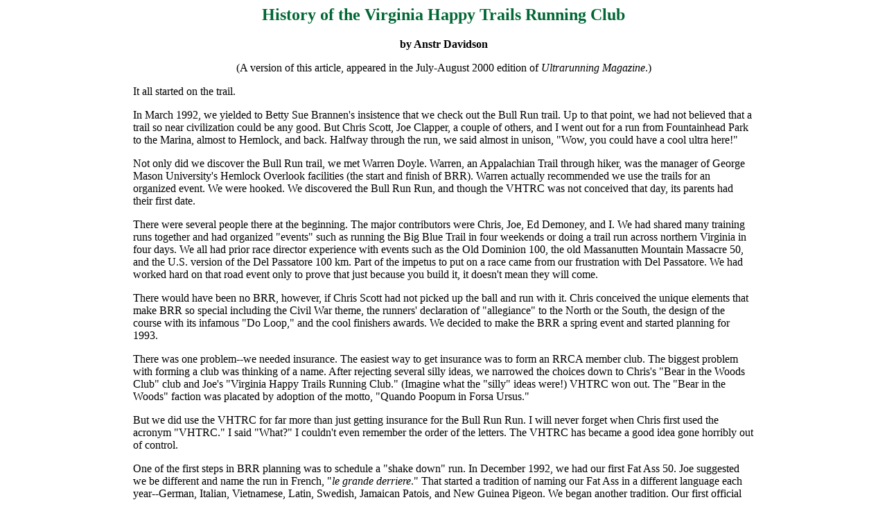

--- FILE ---
content_type: text/html
request_url: http://www.vhtrc.org/files/history2000.htm
body_size: 4486
content:
<!DOCTYPE HTML PUBLIC "-//W3C//DTD HTML 4.0 Transitional//EN">
<HTML>
<HEAD>
<TITLE>History of the Virginia Happy Trails Running Club</TITLE>
<style type="text/css">
<!--
body
	{margin-left: 15%;
	margin-right: 15%;}

h2, h3
	{color: #006633}	
  -->
</style>

</HEAD>
<BODY TEXT="#000000" LINK="#0000ff" VLINK="#660099" ALINK="#ff0000"
BGCOLOR="#ffffff">

<h2 align="center">History of the Virginia Happy Trails Running Club</h2>
<P ALIGN="CENTER"><STRONG>by Anstr Davidson</STRONG></P>

<p align="center">(A version of this article, appeared in the July-August 2000 edition of <cite>Ultrarunning Magazine</cite>.)</p>

<P>It all started on the trail.</P>

<P>In March 1992, we yielded to Betty Sue Brannen's insistence that we check out the Bull Run trail.  Up to that point, we had not believed that a trail so near
civilization could be any good.  But Chris Scott, Joe Clapper, a couple of others, and I went out for a run from Fountainhead Park to the Marina, almost to
Hemlock, and back.  Halfway through the run, we said almost in unison, "Wow, you could have a cool ultra here!" </P>

<P>Not only did we discover the Bull Run trail, we met Warren Doyle.  Warren, an Appalachian Trail through hiker, was the manager of George Mason University's
Hemlock Overlook facilities (the start and finish of BRR).  Warren actually recommended we use the trails for an organized event.  We were hooked.  We
discovered the Bull Run Run, and though the VHTRC was not conceived that day, its parents had their first date.</P>

<P>There were several people there at the beginning.  The major contributors were Chris, Joe, Ed Demoney, and I.  We had shared many training runs together and had organized "events" such as running the Big Blue Trail in four weekends or doing a trail run across northern Virginia in four days.  We all had prior race director experience with events such as the Old Dominion 100, the old Massanutten Mountain Massacre 50, and the U.S. version of the Del Passatore 100 km. Part of the impetus to put on a race came from our frustration with Del Passatore.  We had worked hard on that road event only to prove that just because you build it, it doesn't mean they will come.</P>


<P>There would have been no BRR, however, if Chris Scott had not picked up the ball and run with it.  Chris conceived the unique elements that make BRR so special including the Civil War theme, the runners' declaration of "allegiance" to the North or the South, the design of the course with its infamous "Do Loop," and the cool finishers awards.  We decided to make the BRR a spring event and started planning for 1993.</P>


<P>There was one problem--we needed insurance.  The easiest way to get insurance was to form an RRCA member club.  The biggest problem with forming a club was thinking of a name.  After rejecting several silly ideas, we narrowed the choices down to Chris's "Bear in the Woods Club" club and Joe's "Virginia Happy Trails Running Club."  (Imagine what the "silly" ideas were!)   VHTRC won out.   The "Bear in the Woods" faction was placated by adoption of the motto,
"Quando Poopum in Forsa Ursus."</P>


<P>But we did use the VHTRC for far more than just getting insurance for the Bull Run Run.  I will never forget when Chris first used the acronym "VHTRC."  I said "What?"  I couldn't even remember the order of the letters.  The VHTRC has became a good idea gone horribly out of control. </P>

<P>One of the first steps in BRR planning was to schedule a "shake down" run.  In December 1992, we had our first Fat Ass 50. Joe suggested we be different and name the run in French, "<EM>le grande derriere</EM>."  That started a tradition of naming our Fat Ass in a different language each year--German, Italian, Vietnamese, Latin, Swedish, Jamaican Patois, and New Guinea Pigeon.  We began another tradition.  Our first official event was free.  The VHTRC still has far more free events than ones requiring an entry fee.</P>

<P>Egged on by Chris, but aided and abetted by the rest of us, the VHTRC became fertile ground for new trail running ideas.  We went years before holding a meeting that wasn't conducted while running on a trail.  From those runs came the ideas for: night runs without flashlights during a full moon, the Quad State Quadbuster (running 46 miles in four states), a trail race for women only, "scholarships" for needy BRR entrants, and the ultimate, a 100 miler.</P>

<P>We knew that the notion of putting on a 100 miler was idiocy.  When we conceived our 100 miler, BRR was an established event. We had done our share for the ultra running community.  We didn't <EM>need</EM> to put on a 100.  But the call was there.  The mid-Atlantic region needed a good <EM>trail</EM> 100 miler.  With Ed's leadership, we pulled it off.  (Actually, the 100 miler was not initially Ed's idea, but he picked it up after false starts by others.)</P>

<P>While the BRR course was an ultra waiting to happen, the Massanutten Mountain Trails 100 course was not.  We had run many Massanutten trails, but none of us had seen about half of the trails that would become the MMT course.  Ed studied the maps, consulted local authorities (especially the Old Dominion Ride folks and the Forest Service), scouted the ground, and came up with the MMT course.  Boy, did it look complicated!  But its design is masterful.  It is mostly trail with short, interspersed road sections to get the runners off the mountain for aid and to provide breaks from the rocks.</P>

<P>On May 13, 1995, 58 runners started the first MMT.  With only two of the 31 finishers breaking 24 hours, storms on each morning, and Waterfall Mountain gaining instant infamy, we had our second successful event.   </P>

<P>We now have the pleasant problem of two popular spring events.  Each year, we bemoan what April and May do to us.  It's not the work as much as the
pressure.  We got into this knowing the difference between a good and bad event. As a result, we have a reputation for good course marking, well-stocked and
unique aid stations, and quality events. But we realize this does not  just happen-it requires careful planning and hard work.</P>

<P>From the beginning, there were several others that nurtured the VHTRC.  These people played key roles, but kept away from "management" to avoid litigation.  </P>

<P>Chris had skillfully drafted the bylaws to be incomprehensible and prevent any democracy from breaking out. We have never had an election of club officers and don't plan to.  Chris is our "President for Life plus Five."  When he moved to California, we appointed Joe Clapper as the "President for Now."  We have no membership meetings.  </P>

<P>Two important people joined the ill-defined "leadership" of the club. One was Scott Mills.  Scott had been in and out of the group during his Air Force career. When Chris left for California, Scott stepped in to take over BRR.  It has become his event.  He puts his heart and soul into it. The other person in leadership is Jeanne Christie. Jeanne adds a needed adult influence on the rest of us. She took early leadership of the Womens' Trail Half Marathon and created the Potomac Heritage Trail 50km.  </P>

<P>Today, the VHTRC is many things to many people.  To some, it is the organization that puts one of the most popular spring trail runs on the East Coast, the Bull Run Run 50, and one of the most challenging 100 milers in the country, the MMT 100.  To some women, the VHTRC introduced them to trail running at the half marathon.  For others, the VHTRC is several free, low key events-moonlight runs, the December Fat Ass, and a 50 km on the Potomac Heritage Trail, to name a few.</P>

<P>Perhaps, however, the Eagle Run best exemplifies the VHTRC.  This run is a trail party hosted by Gary Knipling to spot eagles on Mason Neck (on the Potomac near Mount Vernon).  It's held on Eagle Run Sunday in January.  (When it hears of the date for the Eagle Run, the NFL schedules the Super Bowl on the same day.)  This search for eagles is highlighted by hot pizza at the halfway point, tours of historic homes and gardens, and post-run refreshments.  All is orchestrated by Gary and his smile.  And it's all free.  </P>

<P>For all the club's dirt and hang loose nature, we are pretty high tech.  We have given up the pretense of a newsletter.  If you join, you won't receive anything in the U.S. mail.  We have an active, award winning web page, and we send out all information by e-mail.  We have 125 members and only four don't have an e-mail address.</P>

<P>Is the VHTRC for you? Come run with us and see. We have training runs at irregular intervals.  Most of our events are free and open to all.  Come sing with us, "Happy trails to you, until we meet again; Happy trails to you, keep smilin' until then; Da da, da da , da da."-no one seems to know all the words!</P>

<P>For further information about the VHTRC, go to: <a href="http://www.vhtrc.org">http://www.vhtrc.org</a></P>

<!-- BEGIN Navigation Links -->
<div align=center style="color=blue; font-family: verdana, helvetica, sans-serif; font-size: 8pt">Virginia Happy Trails Running Club<br>
<a href="http://vhtrc.simplenet.com">Home</a> | <a href="http://vhtrc.simplenet.com/news.htm">News</a> | <a href="http://vhtrc.simplenet.com/events/">Events</a> | <a href="http://vhtrc.simplenet.com/mem-info.htm">Membership</a> | <a href="http://vhtrc.simplenet.com/members/">Members Only</a> | <a href="http://vhtrc.simplenet.com/album/index.htm">Photos</a><br>

<a href="http://vhtrc.simplenet.com/brr">Bull Run Run 50</a> | <a href="http://vhtrc.simplenet.com/mmt">Massanutten Mt. Trails 100</a> | <a href="http://vhtrc.simplenet.com/tr-runs.htm">Training Runs</a> | <a href="http://vhtrc.simplenet.com/links.htm">Links</a><br>

<a href="mailto:anstr@att.net">Feedback</a>

</div>
<!-- END Navigation Links -->

</BODY>
</HTML>


</body>
</html>
